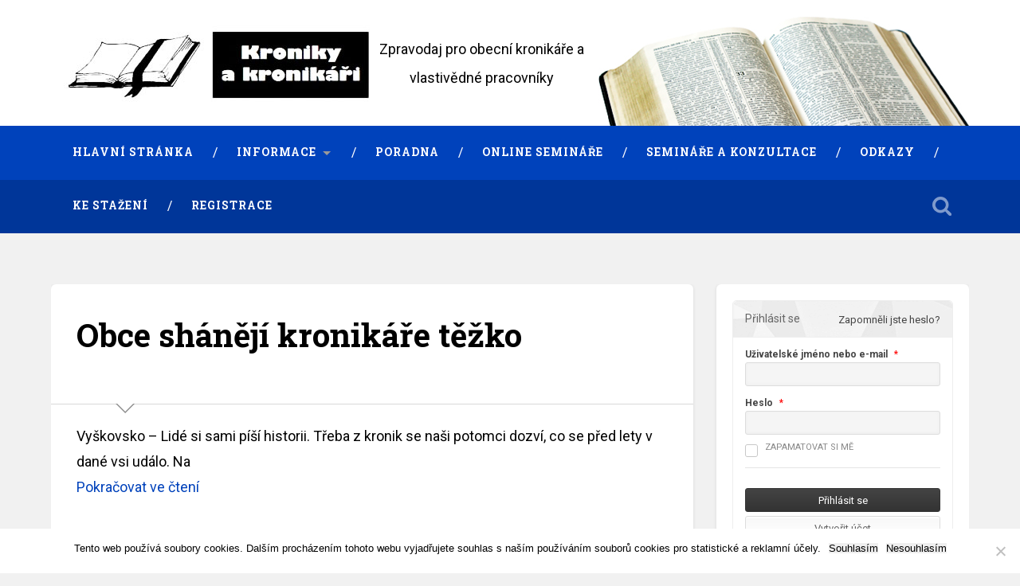

--- FILE ---
content_type: text/html; charset=UTF-8
request_url: https://kronikari.info/obce-shaneji-kronikare-tezko/
body_size: 17814
content:
<!DOCTYPE html>

<html lang="cs">

	<head>

		<meta charset="UTF-8">
		<meta name="viewport" content="width=device-width, initial-scale=1.0, maximum-scale=1.0, user-scalable=no" >

                <meta name="author" content="www.kronikari.info">
	
	<meta property="og:url"           content="http://kronikari.info/obce-shaneji-kronikare-tezko/" />
	<meta property="og:type"          content="website" />
	<meta property="og:title"         content="Obce shánějí kronikáře těžko" />

	<meta property="og:site_name" content="Kronikari.info" />															
				
				 
		<title>Obce shánějí kronikáře těžko &#8211; Kroniky a kronikáři</title>
<meta name='robots' content='max-image-preview:large' />
<link rel='dns-prefetch' href='//fonts.googleapis.com' />
<link rel="alternate" type="application/rss+xml" title="Kroniky a kronikáři &raquo; RSS zdroj" href="https://kronikari.info/feed/" />
<link rel="alternate" type="application/rss+xml" title="Kroniky a kronikáři &raquo; RSS komentářů" href="https://kronikari.info/comments/feed/" />
<link rel="alternate" title="oEmbed (JSON)" type="application/json+oembed" href="https://kronikari.info/wp-json/oembed/1.0/embed?url=https%3A%2F%2Fkronikari.info%2Fobce-shaneji-kronikare-tezko%2F" />
<link rel="alternate" title="oEmbed (XML)" type="text/xml+oembed" href="https://kronikari.info/wp-json/oembed/1.0/embed?url=https%3A%2F%2Fkronikari.info%2Fobce-shaneji-kronikare-tezko%2F&#038;format=xml" />
<style id='wp-img-auto-sizes-contain-inline-css' type='text/css'>
img:is([sizes=auto i],[sizes^="auto," i]){contain-intrinsic-size:3000px 1500px}
/*# sourceURL=wp-img-auto-sizes-contain-inline-css */
</style>
<style id='wp-emoji-styles-inline-css' type='text/css'>

	img.wp-smiley, img.emoji {
		display: inline !important;
		border: none !important;
		box-shadow: none !important;
		height: 1em !important;
		width: 1em !important;
		margin: 0 0.07em !important;
		vertical-align: -0.1em !important;
		background: none !important;
		padding: 0 !important;
	}
/*# sourceURL=wp-emoji-styles-inline-css */
</style>
<style id='wp-block-library-inline-css' type='text/css'>
:root{--wp-block-synced-color:#7a00df;--wp-block-synced-color--rgb:122,0,223;--wp-bound-block-color:var(--wp-block-synced-color);--wp-editor-canvas-background:#ddd;--wp-admin-theme-color:#007cba;--wp-admin-theme-color--rgb:0,124,186;--wp-admin-theme-color-darker-10:#006ba1;--wp-admin-theme-color-darker-10--rgb:0,107,160.5;--wp-admin-theme-color-darker-20:#005a87;--wp-admin-theme-color-darker-20--rgb:0,90,135;--wp-admin-border-width-focus:2px}@media (min-resolution:192dpi){:root{--wp-admin-border-width-focus:1.5px}}.wp-element-button{cursor:pointer}:root .has-very-light-gray-background-color{background-color:#eee}:root .has-very-dark-gray-background-color{background-color:#313131}:root .has-very-light-gray-color{color:#eee}:root .has-very-dark-gray-color{color:#313131}:root .has-vivid-green-cyan-to-vivid-cyan-blue-gradient-background{background:linear-gradient(135deg,#00d084,#0693e3)}:root .has-purple-crush-gradient-background{background:linear-gradient(135deg,#34e2e4,#4721fb 50%,#ab1dfe)}:root .has-hazy-dawn-gradient-background{background:linear-gradient(135deg,#faaca8,#dad0ec)}:root .has-subdued-olive-gradient-background{background:linear-gradient(135deg,#fafae1,#67a671)}:root .has-atomic-cream-gradient-background{background:linear-gradient(135deg,#fdd79a,#004a59)}:root .has-nightshade-gradient-background{background:linear-gradient(135deg,#330968,#31cdcf)}:root .has-midnight-gradient-background{background:linear-gradient(135deg,#020381,#2874fc)}:root{--wp--preset--font-size--normal:16px;--wp--preset--font-size--huge:42px}.has-regular-font-size{font-size:1em}.has-larger-font-size{font-size:2.625em}.has-normal-font-size{font-size:var(--wp--preset--font-size--normal)}.has-huge-font-size{font-size:var(--wp--preset--font-size--huge)}.has-text-align-center{text-align:center}.has-text-align-left{text-align:left}.has-text-align-right{text-align:right}.has-fit-text{white-space:nowrap!important}#end-resizable-editor-section{display:none}.aligncenter{clear:both}.items-justified-left{justify-content:flex-start}.items-justified-center{justify-content:center}.items-justified-right{justify-content:flex-end}.items-justified-space-between{justify-content:space-between}.screen-reader-text{border:0;clip-path:inset(50%);height:1px;margin:-1px;overflow:hidden;padding:0;position:absolute;width:1px;word-wrap:normal!important}.screen-reader-text:focus{background-color:#ddd;clip-path:none;color:#444;display:block;font-size:1em;height:auto;left:5px;line-height:normal;padding:15px 23px 14px;text-decoration:none;top:5px;width:auto;z-index:100000}html :where(.has-border-color){border-style:solid}html :where([style*=border-top-color]){border-top-style:solid}html :where([style*=border-right-color]){border-right-style:solid}html :where([style*=border-bottom-color]){border-bottom-style:solid}html :where([style*=border-left-color]){border-left-style:solid}html :where([style*=border-width]){border-style:solid}html :where([style*=border-top-width]){border-top-style:solid}html :where([style*=border-right-width]){border-right-style:solid}html :where([style*=border-bottom-width]){border-bottom-style:solid}html :where([style*=border-left-width]){border-left-style:solid}html :where(img[class*=wp-image-]){height:auto;max-width:100%}:where(figure){margin:0 0 1em}html :where(.is-position-sticky){--wp-admin--admin-bar--position-offset:var(--wp-admin--admin-bar--height,0px)}@media screen and (max-width:600px){html :where(.is-position-sticky){--wp-admin--admin-bar--position-offset:0px}}

/*# sourceURL=wp-block-library-inline-css */
</style><style id='global-styles-inline-css' type='text/css'>
:root{--wp--preset--aspect-ratio--square: 1;--wp--preset--aspect-ratio--4-3: 4/3;--wp--preset--aspect-ratio--3-4: 3/4;--wp--preset--aspect-ratio--3-2: 3/2;--wp--preset--aspect-ratio--2-3: 2/3;--wp--preset--aspect-ratio--16-9: 16/9;--wp--preset--aspect-ratio--9-16: 9/16;--wp--preset--color--black: #000000;--wp--preset--color--cyan-bluish-gray: #abb8c3;--wp--preset--color--white: #ffffff;--wp--preset--color--pale-pink: #f78da7;--wp--preset--color--vivid-red: #cf2e2e;--wp--preset--color--luminous-vivid-orange: #ff6900;--wp--preset--color--luminous-vivid-amber: #fcb900;--wp--preset--color--light-green-cyan: #7bdcb5;--wp--preset--color--vivid-green-cyan: #00d084;--wp--preset--color--pale-cyan-blue: #8ed1fc;--wp--preset--color--vivid-cyan-blue: #0693e3;--wp--preset--color--vivid-purple: #9b51e0;--wp--preset--gradient--vivid-cyan-blue-to-vivid-purple: linear-gradient(135deg,rgb(6,147,227) 0%,rgb(155,81,224) 100%);--wp--preset--gradient--light-green-cyan-to-vivid-green-cyan: linear-gradient(135deg,rgb(122,220,180) 0%,rgb(0,208,130) 100%);--wp--preset--gradient--luminous-vivid-amber-to-luminous-vivid-orange: linear-gradient(135deg,rgb(252,185,0) 0%,rgb(255,105,0) 100%);--wp--preset--gradient--luminous-vivid-orange-to-vivid-red: linear-gradient(135deg,rgb(255,105,0) 0%,rgb(207,46,46) 100%);--wp--preset--gradient--very-light-gray-to-cyan-bluish-gray: linear-gradient(135deg,rgb(238,238,238) 0%,rgb(169,184,195) 100%);--wp--preset--gradient--cool-to-warm-spectrum: linear-gradient(135deg,rgb(74,234,220) 0%,rgb(151,120,209) 20%,rgb(207,42,186) 40%,rgb(238,44,130) 60%,rgb(251,105,98) 80%,rgb(254,248,76) 100%);--wp--preset--gradient--blush-light-purple: linear-gradient(135deg,rgb(255,206,236) 0%,rgb(152,150,240) 100%);--wp--preset--gradient--blush-bordeaux: linear-gradient(135deg,rgb(254,205,165) 0%,rgb(254,45,45) 50%,rgb(107,0,62) 100%);--wp--preset--gradient--luminous-dusk: linear-gradient(135deg,rgb(255,203,112) 0%,rgb(199,81,192) 50%,rgb(65,88,208) 100%);--wp--preset--gradient--pale-ocean: linear-gradient(135deg,rgb(255,245,203) 0%,rgb(182,227,212) 50%,rgb(51,167,181) 100%);--wp--preset--gradient--electric-grass: linear-gradient(135deg,rgb(202,248,128) 0%,rgb(113,206,126) 100%);--wp--preset--gradient--midnight: linear-gradient(135deg,rgb(2,3,129) 0%,rgb(40,116,252) 100%);--wp--preset--font-size--small: 13px;--wp--preset--font-size--medium: 20px;--wp--preset--font-size--large: 36px;--wp--preset--font-size--x-large: 42px;--wp--preset--spacing--20: 0.44rem;--wp--preset--spacing--30: 0.67rem;--wp--preset--spacing--40: 1rem;--wp--preset--spacing--50: 1.5rem;--wp--preset--spacing--60: 2.25rem;--wp--preset--spacing--70: 3.38rem;--wp--preset--spacing--80: 5.06rem;--wp--preset--shadow--natural: 6px 6px 9px rgba(0, 0, 0, 0.2);--wp--preset--shadow--deep: 12px 12px 50px rgba(0, 0, 0, 0.4);--wp--preset--shadow--sharp: 6px 6px 0px rgba(0, 0, 0, 0.2);--wp--preset--shadow--outlined: 6px 6px 0px -3px rgb(255, 255, 255), 6px 6px rgb(0, 0, 0);--wp--preset--shadow--crisp: 6px 6px 0px rgb(0, 0, 0);}:where(.is-layout-flex){gap: 0.5em;}:where(.is-layout-grid){gap: 0.5em;}body .is-layout-flex{display: flex;}.is-layout-flex{flex-wrap: wrap;align-items: center;}.is-layout-flex > :is(*, div){margin: 0;}body .is-layout-grid{display: grid;}.is-layout-grid > :is(*, div){margin: 0;}:where(.wp-block-columns.is-layout-flex){gap: 2em;}:where(.wp-block-columns.is-layout-grid){gap: 2em;}:where(.wp-block-post-template.is-layout-flex){gap: 1.25em;}:where(.wp-block-post-template.is-layout-grid){gap: 1.25em;}.has-black-color{color: var(--wp--preset--color--black) !important;}.has-cyan-bluish-gray-color{color: var(--wp--preset--color--cyan-bluish-gray) !important;}.has-white-color{color: var(--wp--preset--color--white) !important;}.has-pale-pink-color{color: var(--wp--preset--color--pale-pink) !important;}.has-vivid-red-color{color: var(--wp--preset--color--vivid-red) !important;}.has-luminous-vivid-orange-color{color: var(--wp--preset--color--luminous-vivid-orange) !important;}.has-luminous-vivid-amber-color{color: var(--wp--preset--color--luminous-vivid-amber) !important;}.has-light-green-cyan-color{color: var(--wp--preset--color--light-green-cyan) !important;}.has-vivid-green-cyan-color{color: var(--wp--preset--color--vivid-green-cyan) !important;}.has-pale-cyan-blue-color{color: var(--wp--preset--color--pale-cyan-blue) !important;}.has-vivid-cyan-blue-color{color: var(--wp--preset--color--vivid-cyan-blue) !important;}.has-vivid-purple-color{color: var(--wp--preset--color--vivid-purple) !important;}.has-black-background-color{background-color: var(--wp--preset--color--black) !important;}.has-cyan-bluish-gray-background-color{background-color: var(--wp--preset--color--cyan-bluish-gray) !important;}.has-white-background-color{background-color: var(--wp--preset--color--white) !important;}.has-pale-pink-background-color{background-color: var(--wp--preset--color--pale-pink) !important;}.has-vivid-red-background-color{background-color: var(--wp--preset--color--vivid-red) !important;}.has-luminous-vivid-orange-background-color{background-color: var(--wp--preset--color--luminous-vivid-orange) !important;}.has-luminous-vivid-amber-background-color{background-color: var(--wp--preset--color--luminous-vivid-amber) !important;}.has-light-green-cyan-background-color{background-color: var(--wp--preset--color--light-green-cyan) !important;}.has-vivid-green-cyan-background-color{background-color: var(--wp--preset--color--vivid-green-cyan) !important;}.has-pale-cyan-blue-background-color{background-color: var(--wp--preset--color--pale-cyan-blue) !important;}.has-vivid-cyan-blue-background-color{background-color: var(--wp--preset--color--vivid-cyan-blue) !important;}.has-vivid-purple-background-color{background-color: var(--wp--preset--color--vivid-purple) !important;}.has-black-border-color{border-color: var(--wp--preset--color--black) !important;}.has-cyan-bluish-gray-border-color{border-color: var(--wp--preset--color--cyan-bluish-gray) !important;}.has-white-border-color{border-color: var(--wp--preset--color--white) !important;}.has-pale-pink-border-color{border-color: var(--wp--preset--color--pale-pink) !important;}.has-vivid-red-border-color{border-color: var(--wp--preset--color--vivid-red) !important;}.has-luminous-vivid-orange-border-color{border-color: var(--wp--preset--color--luminous-vivid-orange) !important;}.has-luminous-vivid-amber-border-color{border-color: var(--wp--preset--color--luminous-vivid-amber) !important;}.has-light-green-cyan-border-color{border-color: var(--wp--preset--color--light-green-cyan) !important;}.has-vivid-green-cyan-border-color{border-color: var(--wp--preset--color--vivid-green-cyan) !important;}.has-pale-cyan-blue-border-color{border-color: var(--wp--preset--color--pale-cyan-blue) !important;}.has-vivid-cyan-blue-border-color{border-color: var(--wp--preset--color--vivid-cyan-blue) !important;}.has-vivid-purple-border-color{border-color: var(--wp--preset--color--vivid-purple) !important;}.has-vivid-cyan-blue-to-vivid-purple-gradient-background{background: var(--wp--preset--gradient--vivid-cyan-blue-to-vivid-purple) !important;}.has-light-green-cyan-to-vivid-green-cyan-gradient-background{background: var(--wp--preset--gradient--light-green-cyan-to-vivid-green-cyan) !important;}.has-luminous-vivid-amber-to-luminous-vivid-orange-gradient-background{background: var(--wp--preset--gradient--luminous-vivid-amber-to-luminous-vivid-orange) !important;}.has-luminous-vivid-orange-to-vivid-red-gradient-background{background: var(--wp--preset--gradient--luminous-vivid-orange-to-vivid-red) !important;}.has-very-light-gray-to-cyan-bluish-gray-gradient-background{background: var(--wp--preset--gradient--very-light-gray-to-cyan-bluish-gray) !important;}.has-cool-to-warm-spectrum-gradient-background{background: var(--wp--preset--gradient--cool-to-warm-spectrum) !important;}.has-blush-light-purple-gradient-background{background: var(--wp--preset--gradient--blush-light-purple) !important;}.has-blush-bordeaux-gradient-background{background: var(--wp--preset--gradient--blush-bordeaux) !important;}.has-luminous-dusk-gradient-background{background: var(--wp--preset--gradient--luminous-dusk) !important;}.has-pale-ocean-gradient-background{background: var(--wp--preset--gradient--pale-ocean) !important;}.has-electric-grass-gradient-background{background: var(--wp--preset--gradient--electric-grass) !important;}.has-midnight-gradient-background{background: var(--wp--preset--gradient--midnight) !important;}.has-small-font-size{font-size: var(--wp--preset--font-size--small) !important;}.has-medium-font-size{font-size: var(--wp--preset--font-size--medium) !important;}.has-large-font-size{font-size: var(--wp--preset--font-size--large) !important;}.has-x-large-font-size{font-size: var(--wp--preset--font-size--x-large) !important;}
/*# sourceURL=global-styles-inline-css */
</style>

<style id='classic-theme-styles-inline-css' type='text/css'>
/*! This file is auto-generated */
.wp-block-button__link{color:#fff;background-color:#32373c;border-radius:9999px;box-shadow:none;text-decoration:none;padding:calc(.667em + 2px) calc(1.333em + 2px);font-size:1.125em}.wp-block-file__button{background:#32373c;color:#fff;text-decoration:none}
/*# sourceURL=/wp-includes/css/classic-themes.min.css */
</style>
<link rel='stylesheet' id='cookie-notice-front-css' href='https://kronikari.info/wp-content/plugins/cookie-notice/css/front.min.css' type='text/css' media='all' />
<link rel='stylesheet' id='dwqa-style-css' href='https://kronikari.info/wp-content/plugins/dw-question-answer/templates/assets/css/style.css' type='text/css' media='all' />
<link rel='stylesheet' id='dwqa-rtl-css' href='https://kronikari.info/wp-content/plugins/dw-question-answer/templates/assets/css/rtl.css' type='text/css' media='all' />
<link rel='stylesheet' id='userpro_google_font-css' href='https://fonts.googleapis.com/css?family=Roboto%3A400%2C400italic%2C700%2C700italic%2C300italic%2C300' type='text/css' media='all' />
<link rel='stylesheet' id='userpro_skin_min-css' href='https://kronikari.info/wp-content/plugins/userpro/skins/elegant/style.css' type='text/css' media='all' />
<link rel='stylesheet' id='up_fontawesome-css' href='https://kronikari.info/wp-content/plugins/userpro/css/up-fontawesome.css' type='text/css' media='all' />
<link rel='stylesheet' id='up_timeline_css-css' href='https://kronikari.info/wp-content/plugins/userpro/addons/timeline/assets/css/timeline.css' type='text/css' media='all' />
<link rel='stylesheet' id='wp-show-posts-css' href='https://kronikari.info/wp-content/plugins/wp-show-posts/css/wp-show-posts-min.css' type='text/css' media='all' />
<link rel='stylesheet' id='wpmu-wpmu-html-3-min-css-css' href='https://kronikari.info/wp-content/plugins/membership/lib/wpmu-lib/css/wpmu-html.3.min.css' type='text/css' media='all' />
<link rel='stylesheet' id='ms-styles-css' href='https://kronikari.info/wp-content/plugins/membership/app/assets/css/ms-public.min.css' type='text/css' media='all' />
<link rel='stylesheet' id='baskerville_googleFonts-css' href='//fonts.googleapis.com/css?family=Roboto+Slab%3A400%2C700%7CRoboto%3A400%2C400italic%2C700%2C700italic%2C300%7CPacifico%3A400' type='text/css' media='all' />
<link rel='stylesheet' id='baskerville_customStyle-css' href='https://kronikari.info/wp-content/themes/baskerville1/css/custom.css' type='text/css' media='all' />
<link rel='stylesheet' id='baskerville_style-css' href='https://kronikari.info/wp-content/themes/baskerville1/style.css' type='text/css' media='all' />
<script type="text/javascript" src="https://kronikari.info/wp-includes/js/jquery/jquery.min.js" id="jquery-core-js"></script>
<script type="text/javascript" src="https://kronikari.info/wp-includes/js/jquery/jquery-migrate.min.js" id="jquery-migrate-js"></script>
<script type="text/javascript" src="https://kronikari.info/wp-content/plugins/membership/app/assets/js/jquery.m2.validate.min.js" id="jquery-validate-js"></script>
<script type="text/javascript" src="https://kronikari.info/wp-content/plugins/membership/app/assets/js/ms-public.min.js" id="ms-public-js"></script>
<script type="text/javascript" src="https://kronikari.info/wp-content/themes/baskerville1/js/imagesloaded.pkgd.js" id="baskerville_imagesloaded-js"></script>
<script type="text/javascript" src="https://kronikari.info/wp-content/themes/baskerville1/js/flexslider.min.js" id="baskerville_flexslider-js"></script>
<script type="text/javascript" src="https://kronikari.info/wp-content/themes/baskerville1/js/global.js" id="baskerville_global-js"></script>
<script type="text/javascript" id="userpro_sc-js-extra">
/* <![CDATA[ */
var up_social_ajax  = {"ajaxurl":"https://kronikari.info/wp-admin/admin-ajax.php","security":"aadb1baaab","data":{"is_user_logged_in":false}};
//# sourceURL=userpro_sc-js-extra
/* ]]> */
</script>
<script type="text/javascript" src="https://kronikari.info/wp-content/plugins/userpro/addons/social/scripts/userpro-social.js" id="userpro_sc-js"></script>
<script type="text/javascript" src="https://kronikari.info/wp-content/plugins/userpro/scripts/userpro.encrypt.js" id="userpro_encrypt_js-js"></script>
<link rel="https://api.w.org/" href="https://kronikari.info/wp-json/" /><link rel="alternate" title="JSON" type="application/json" href="https://kronikari.info/wp-json/wp/v2/posts/315" /><link rel="EditURI" type="application/rsd+xml" title="RSD" href="https://kronikari.info/xmlrpc.php?rsd" />
<meta name="generator" content="WordPress 6.9" />
<link rel="canonical" href="https://kronikari.info/obce-shaneji-kronikare-tezko/" />
<link rel='shortlink' href='https://kronikari.info/?p=315' />
<!-- start Simple Custom CSS and JS -->
<style type="text/css">
/* Add your CSS code here.

For example:
.example {
    color: red;
}

For brushing up on your CSS knowledge, check out http://www.w3schools.com/css/css_syntax.asp

End of comment */ 

form.mailpoet-manage-subscription .mailpoet_text_label, 
form.mailpoet-manage-subscription .mailpoet_select_label, 
form.mailpoet-manage-subscription .mailpoet_segment_label{
    display: block;
    font-weight:bold;
}
form.mailpoet-manage-subscription .mailpoet_select, 
form.mailpoet-manage-subscription .mailpoet_text{
	width: 50%;
	padding: 12px;
}
form.mailpoet-manage-subscription .mailpoet_paragraph{
	margin-bottom:20px
}
form.mailpoet-manage-subscription .mailpoet_submit{
    padding: 20px 20px;
    width: 50%;
    font-weight: bold;
    font-size: 11pt;
}

</style>
<!-- end Simple Custom CSS and JS -->
    <script type="text/javascript">
        var userpro_ajax_url = 'https://kronikari.info/wp-admin/admin-ajax.php';
        var dateformat = 'dd-mm-yy';
    </script>
    		<style type="text/css">
		#wpadminbar .ms-test-memberships{
			color:#f0f0f0;
			background-color: #0073aa;
			font-size: 10px !important;
		}
		</style>
				<style type="text/css" id="wp-custom-css">
			.upadmin-field-zone {
    display: block !important;
}
		</style>
		
		<script>(function(d, s, id) {
  var js, fjs = d.getElementsByTagName(s)[0];
  if (d.getElementById(id)) return;
  js = d.createElement(s); js.id = id;
  js.src = "//connect.facebook.net/cs_CZ/sdk.js#xfbml=1&version=v2.5";
  fjs.parentNode.insertBefore(js, fjs);
}(document, 'script', 'facebook-jssdk'));</script>
	
	<link rel='stylesheet' id='userpro_lightview-css' href='https://kronikari.info/wp-content/plugins/userpro/css/lightview/lightview.css' type='text/css' media='all' />
<link rel='stylesheet' id='userpro_min-css' href='https://kronikari.info/wp-content/plugins/userpro/css/userpro.min.css' type='text/css' media='all' />
<link rel='stylesheet' id='userpro_jquery_ui_style-css' href='https://kronikari.info/wp-content/plugins/userpro/css/userpro-jquery-ui.css' type='text/css' media='all' />
<link rel='stylesheet' id='userpro-fa-icons-local-css' href='https://kronikari.info/wp-content/plugins/userpro/assets/css/fontawesome/css/all.min.css' type='text/css' media='all' />
<link rel='stylesheet' id='userpro_latest_css-css' href='https://kronikari.info/wp-content/plugins/userpro/assets/css/main.css' type='text/css' media='all' />
</head>
	
	<body class="wp-singular post-template-default single single-post postid-315 single-format-standard wp-theme-baskerville1 cookies-not-set ms-guest ms-0 no-featured-image">

		<div id="fb-root"></div>

	
		<div class="header section small-padding bg-dark bg-image" style="background-image: url(https://kronikari.info/wp-content/uploads/2015/12/logo.jpg);">
			


			<div class="cover"></div>
			
			<div class="header-search-block bg-graphite hidden">
			
				<form method="get" class="searchform" action="https://kronikari.info/">
	<input type="search" value="" placeholder="Hledat..." name="s" class="s" /> 
	<input type="submit" class="searchsubmit" value="Search">
</form>			
			</div> <!-- /header-search-block -->
					
			<div class="header-inner section-inner">
			
								
					<div class="blog-logo">
					
				        <a class="logo" href='https://kronikari.info/' title='Kroniky a kronikáři &mdash; Zpravodaj pro obecní kronikáře a vlastivědné pracovníky' rel='home'>
				        	<img src='http://kronikari.info/wp-content/uploads/2016/02/logo.jpg' alt='Kroniky a kronikáři'>
				        </a>
			        
					</div>


						<div class="header-page-description-mobile">Zpravodaj pro obecní kronikáře a vlastivědné pracovníky</div>

			
											
			</div> <!-- /header-inner -->
						
		</div> <!-- /header -->
		
		<div class="navigation section no-padding bg-dark">
		
			<div class="navigation-inner section-inner">
			
				<div class="nav-toggle fleft hidden">
					
					<div class="bar"></div>
					<div class="bar"></div>
					<div class="bar"></div>
					
					<div class="clear"></div>
					
				</div>
						
				<ul class="main-menu">
				
					<li id="menu-item-3618" class="menu-item menu-item-type-custom menu-item-object-custom menu-item-home menu-item-3618"><a href="http://kronikari.info">Hlavní stránka</a></li>
<li id="menu-item-6810" class="menu-item menu-item-type-post_type menu-item-object-page menu-item-has-children has-children menu-item-6810"><a href="https://kronikari.info/informace/">Informace</a>
<ul class="sub-menu">
	<li id="menu-item-8625" class="menu-item menu-item-type-post_type menu-item-object-page menu-item-8625"><a href="https://kronikari.info/informace/gdpr/">Osobní údaje a zpravodaj Kroniky a kronikáři</a></li>
</ul>
</li>
<li id="menu-item-3600" class="menu-item menu-item-type-post_type menu-item-object-page menu-item-3600"><a href="https://kronikari.info/dotazy/">Poradna</a></li>
<li id="menu-item-15699" class="menu-item menu-item-type-post_type menu-item-object-page menu-item-15699"><a href="https://kronikari.info/online-seminare-2/">Online semináře</a></li>
<li id="menu-item-6273" class="menu-item menu-item-type-post_type menu-item-object-page menu-item-6273"><a href="https://kronikari.info/seminare-a-konzultace/">Semináře a konzultace</a></li>
<li id="menu-item-3624" class="menu-item menu-item-type-post_type menu-item-object-page menu-item-3624"><a href="https://kronikari.info/odkazy-na-zajimave-stranky/">Odkazy</a></li>
<li id="menu-item-3676" class="menu-item menu-item-type-post_type menu-item-object-page menu-item-3676"><a href="https://kronikari.info/ke-stazeni/">Ke stažení</a></li>
<li id="menu-item-5123" class="menu-item menu-item-type-post_type menu-item-object-page menu-item-5123"><a href="https://kronikari.info/informace/informace-k-registraci/">Registrace</a></li>
											
				 </ul> <!-- /main-menu -->
				 
				 <a class="search-toggle fright" href="#"></a>
				 
				 <div class="clear"></div>
				 
			</div> <!-- /navigation-inner -->
			
		</div> <!-- /navigation -->
		
		<div class="mobile-navigation section bg-graphite no-padding hidden">
					
			<ul class="mobile-menu">
			
				<li class="menu-item menu-item-type-custom menu-item-object-custom menu-item-home menu-item-3618"><a href="http://kronikari.info">Hlavní stránka</a></li>
<li class="menu-item menu-item-type-post_type menu-item-object-page menu-item-has-children has-children menu-item-6810"><a href="https://kronikari.info/informace/">Informace</a>
<ul class="sub-menu">
	<li class="menu-item menu-item-type-post_type menu-item-object-page menu-item-8625"><a href="https://kronikari.info/informace/gdpr/">Osobní údaje a zpravodaj Kroniky a kronikáři</a></li>
</ul>
</li>
<li class="menu-item menu-item-type-post_type menu-item-object-page menu-item-3600"><a href="https://kronikari.info/dotazy/">Poradna</a></li>
<li class="menu-item menu-item-type-post_type menu-item-object-page menu-item-15699"><a href="https://kronikari.info/online-seminare-2/">Online semináře</a></li>
<li class="menu-item menu-item-type-post_type menu-item-object-page menu-item-6273"><a href="https://kronikari.info/seminare-a-konzultace/">Semináře a konzultace</a></li>
<li class="menu-item menu-item-type-post_type menu-item-object-page menu-item-3624"><a href="https://kronikari.info/odkazy-na-zajimave-stranky/">Odkazy</a></li>
<li class="menu-item menu-item-type-post_type menu-item-object-page menu-item-3676"><a href="https://kronikari.info/ke-stazeni/">Ke stažení</a></li>
<li class="menu-item menu-item-type-post_type menu-item-object-page menu-item-5123"><a href="https://kronikari.info/informace/informace-k-registraci/">Registrace</a></li>
										
			 </ul> <!-- /main-menu -->
		
		</div> <!-- /mobile-navigation -->
<div class="wrapper section medium-padding">
										
	<div class="section-inner">
	
		<div class="content fleft">
												        
									
				<div id="post-315" class="post-315 post type-post status-publish format-standard hentry category-regiony tag-cerna-kronika tag-vedeni-kroniky">
				
									
					<div class="post-header">
						
					    <h1 class="post-title"><a href="https://kronikari.info/obce-shaneji-kronikare-tezko/" rel="bookmark" title="Obce shánějí kronikáře těžko">Obce shánějí kronikáře těžko</a></h1>
					    <div class="fb-like" data-href="http://kronikari.info/obce-shaneji-kronikare-tezko/" data-layout="button_count" data-action="like" data-show-faces="false" data-share="false"></div>
					    <div class="fb-share-button" data-href="http://kronikari.info/obce-shaneji-kronikare-tezko/ " data-layout="button_count"></div>
					</div> <!-- /post-header -->
					
																			                                    	    
					<div class="post-content">
						
						
										<p>Vyškovsko – Lidé si sami píší historii. Třeba z kronik se naši potomci dozví, co se před lety v dané vsi událo. Na</br><a class="read-more" href="https://kronikari.info/obce-shaneji-kronikare-tezko/">Pokračovat ve čtení</a></p>
										<h3>Obsah je dostupný jenom pro zaregistrované čtenáře. Zaregistrovat se můžete <a href="https://kronikari.info/registrace">zde</a>.</h3>

										
						<div class="fb-like" data-href="http://kronikari.info/obce-shaneji-kronikare-tezko/" data-layout="button_count" data-action="like" data-show-faces="false" data-share="false"></div>
					    <div class="fb-share-button" data-href="http://kronikari.info/obce-shaneji-kronikare-tezko/ " data-layout="button_count"></div>
						
						<div class="clear"></div>

						
									        
					</div> <!-- /post-content -->

					
					            					
					<div class="post-meta-container">
						
						<div class="post-author">
						
							<div class="post-author-content">
							
								<h4>Zasláno do redakce</h4>
								
								<p></p>
								
																
								<div class="author-links">
									
									<a class="author-link-posts" title="Archiv autora" href="https://kronikari.info/author/zaslano-do-redakce/">Archiv autora</a>
									
																		
								</div> <!-- /author-links -->
							
							</div> <!-- /post-author-content -->
						
						</div> <!-- /post-author -->
						
						<div class="post-meta">
						
							<p class="post-date">17.11.2010</p>
							
														
							<p class="post-categories"><a href="https://kronikari.info/category/regiony/" rel="category tag">Regiony</a></p>
							
														
								<p class="post-tags"><a href="https://kronikari.info/tag/cerna-kronika/" rel="tag">Černá kronika</a>, <a href="https://kronikari.info/tag/vedeni-kroniky/" rel="tag">Vedení kroniky</a></p>
							
														
							<div class="clear"></div>
							
							<div class="post-nav">
							
																
									<a class="post-nav-prev" title="Předchozí příspěvek: Bez zájmů jako by člověk ani nežil" href="https://kronikari.info/bez-zajmu-jako-by-clovek-ani-nezil/">Předchozí příspěvek</a>
							
																
																	
									<a class="post-nav-next" title="Následující příspěvek: Kronikář doufá, že najde nástupce" href="https://kronikari.info/kronikar-doufa-ze-najde-nastupce/">Následující příspěvek</a>
							
																
																	
								<div class="clear"></div>
							
							</div>
						
						</div> <!-- /post-meta -->
						
						<div class="clear"></div>
							
					</div> <!-- /post-meta-container -->
																		
					
		
		
		<p class="nocomments">Komentáře jsou zakázáné.</p>
		
		
													                        
			   	    
		
			</div> <!-- /post -->
		
		</div> <!-- /content -->
		
		
	<div class="sidebar fright" role="complementary">
	
		<div class="widget widget_text"><div class="widget-content">			<div class="textwidget">
<a href="#" class="userpro-close-popup">Close</a>
<div class="userpro userpro-237 userpro-float"  data-modal_profile_saved='Your profile has been saved!' data-template='login' data-max_width='480px' data-uploads_dir='https://kronikari.info/wp-content/uploads/userpro/' data-default_avatar_male='https://kronikari.info/wp-content/plugins/userpro/img/default_avatar_male.jpg' data-default_avatar_female='https://kronikari.info/wp-content/plugins/userpro/img/default_avatar_female.jpg' data-layout='float' data-margin_top='0' data-margin_bottom='30px' data-align='center' data-skin='elegant' data-required_text='Toto pole je požadovan&eacute;' data-datepicker_format='Bad format' data-password_too_short='Va&scaron;e heslo je př&iacute;li&scaron; kr&aacute;tk&eacute;' data-passwords_do_not_match='Passwords do not match' data-password_not_strong='Password is not strong enough' data-keep_one_section_open='0' data-allow_sections='1' data-permalink='https://kronikari.info/obce-shaneji-kronikare-tezko/' data-field_icons='1' data-profile_thumb_size='80' data-register_heading='Vytvořit &uacute;čet' data-register_side='Už jste členem?' data-register_side_action='login' data-register_button_action='login' data-register_button_primary='Vytvořit &uacute;čet' data-register_button_secondary='Přihl&aacute;sit se' data-register_group='default' data-register_redirect='0' data-type='new form' data-force_redirect_uri='0' data-login_heading='Přihl&aacute;sit se' data-login_side='Zapomněli jste heslo?' data-login_side_action='reset' data-login_resend='Resend verification email?' data-login_resend_action='resend' data-login_button_action='register' data-login_button_primary='Přihl&aacute;sit se' data-login_button_secondary='Vytvořit &uacute;čet' data-login_group='default' data-login_redirect='0' data-rememberme='true' data-delete_heading='Delete Profile' data-delete_side='Undo, back to profile' data-delete_side_action='view' data-delete_button_action='view' data-delete_button_primary='Confirm Deletion' data-delete_button_secondary='Back to Profile' data-delete_group='default' data-reset_heading='Obnoven&iacute; hesla' data-reset_side='Zpět na přihl&aacute;&scaron;en&iacute;' data-reset_side_action='login' data-reset_button_action='change' data-reset_button_primary='Pož&aacute;dat o tajn&yacute; kl&iacute;č' data-reset_button_secondary='Změnit heslo' data-reset_group='default' data-resend_heading='Resend email' data-resend_side='Zpět na přihl&aacute;&scaron;en&iacute;' data-resend_side_action='login' data-resend_button_action='resend' data-resend_button_primary='Resend verification email' data-change_heading='Změnit heslo' data-change_side='Pož&aacute;dat o nov&yacute; tajn&yacute; kl&iacute;č' data-change_side_action='reset' data-change_button_action='reset' data-change_button_primary='Změnit heslo' data-change_button_secondary='Neobrželi jste tajn&yacute; kl&iacute;č?' data-change_group='default' data-list_heading='Latest Members' data-list_per_page='5' data-list_sortby='registered' data-list_order='desc' data-list_users='0' data-list_group='default' data-list_thumb='50' data-list_showthumb='1' data-list_showsocial='1' data-list_showbio='0' data-list_verified='0' data-list_relation='or' data-list_popup_view='0' data-online_heading='Who is online now' data-online_thumb='30' data-online_showthumb='1' data-online_showsocial='0' data-online_showbio='0' data-online_mini='1' data-online_mode='vertical' data-edit_button_primary='Uložit změny' data-edit_group='default' data-view_group='default' data-social_target='_blank' data-social_group='default' data-card_width='250px' data-card_img_width='250' data-card_showbio='1' data-card_showsocial='1' data-usercanedit='1' data-link_target='_blank' data-error_heading='An error has occured' data-memberlist_table='0' data-memberlist_table_columns='user_id,picture,name,country,gender,role,email_user,message_user' data-show_on_mobile='picture,name,country,email_user,message_user' data-memberlist_v2='1' data-memberlist_v2_pic_size='86' data-memberlist_v2_fields='age,gender,country' data-memberlist_v2_bio='1' data-memberlist_v2_showbadges='1' data-memberlist_v2_showname='1' data-memberlist_v2_showsocial='1' data-memberlist_pic_size='120' data-memberlist_pic_topspace='15' data-memberlist_pic_sidespace='30' data-memberlist_pic_rounded='1' data-memberlist_width='100%' data-memberlist_paginate='1' data-memberlist_paginate_top='1' data-memberlist_paginate_bottom='1' data-memberlist_show_name='1' data-memberlist_popup_view='0' data-memberlist_withavatar='0' data-memberlist_verified='0' data-memberlist_filters='0' data-memberlist_default_search='1' data-memberlist_show_follow='0' data-per_page='12' data-sortby='registered' data-order='desc' data-relation='and' data-search='1' data-exclude='0' data-show_social='1' data-registration_closed_side='Existing member? login' data-registration_closed_side_action='login' data-facebook_redirect='profile' data-logout_redirect='0' data-post_paginate='1' data-postsbyuser_num='12' data-postsbyuser_types='post' data-postsbyuser_mode='grid' data-postsbyuser_thumb='50' data-postsbyuser_showthumb='1' data-postsbyuser_taxonomy='category' data-postsbyuser_category='0' data-following_per_page='4' data-following_paginate='1' data-followers_per_page='4' data-followers_paginate='1' data-publish_heading='Add a New Post' data-publish_button_primary='Publish' data-publish_button_draft='Save as Draft' data-emd_filters='1' data-emd_thumb='200' data-emd_social='1' data-emd_bio='1' data-emd_fields='first_name,last_name,gender,country' data-emd_layout='masonry' data-emd_per_page='20' data-emd_col_width='22%' data-emd_col_margin='2%' data-emd_accountstatus='Search by account status' data-emd_photopreference='Photo Preference' data-emd_country='Search by country,dropdown' data-emd_gender='Gender,radio' data-emd_paginate='1' data-emd_paginate_top='1' data-collage_per_page='20' data-following_heading='Following' data-followers_heading='Followers' data-activity_heading='Recent Activity' data-activity_all='0' data-activity_per_page='10' data-activity_side='refresh' data-activity_user='0'>


	
	<div class="userpro-head">
		<div class="userpro-left">Přihlásit se</div>
		
				<div class="userpro-right"><a href="#" data-template="reset">Zapomněli jste heslo?</a>
	</div>

				<div class="userpro-clear"></div>
	</div>
	
	<div class="userpro-body">
	
				<form action="" method="post" data-action="login">
            <input type="hidden" name="user_pro_nonce" value="6684ef9eb5">
						
			<input type="hidden" name="force_redirect_uri-237" id="force_redirect_uri-237" value="0" />
			<input type="hidden" name="redirect_uri-237" id="redirect_uri-237" value="" />
			
					
							
				<div class='userpro-field  userpro-field-username_or_email ' data-key='username_or_email'><div class='userpro-label iconed'><label for='username_or_email-237'>Uživatelské jméno nebo e-mail</label><div class='required'>*</div><span class="userpro-field-icon"><i class="userpro-icon-user"></i></span></div><div class='userpro-input'><input type='text' name='username_or_email-237' id='username_or_email-237' value="" placeholder=''  data-ajaxcheck='' data-help='' data-label='Uživatelské jméno nebo e-mail' data-placeholder='' data-_builtin='1' data-hidden='0' data-hideable='0' data-html='0' data-locked='0' data-private='0' data-required='1' data-type='text' data-woo='0' data-condition_fields='' data-condition_rule='' data-condition_value='' data-add_condition='' /><div class='userpro-clear'></div></div></div><div class='userpro-clear'></div>				
							
				<div class='userpro-field  userpro-field-user_pass ' data-key='user_pass'><div class='userpro-label iconed'><label for='user_pass-237'>Heslo</label><div class='required'>*</div></div><div class='userpro-input'><input type='password' name='user_pass-237' id='user_pass-237' value='' placeholder='' autocomplete='off'  data-ajaxcheck='' data-help='Vaše heslo musí být delší jak 8 znaků' data-label='Heslo' data-placeholder='' data-_builtin='1' data-hidden='0' data-hideable='0' data-html='0' data-locked='0' data-private='0' data-required='1' data-type='password' data-woo='0' data-condition_fields='' data-condition_rule='' data-condition_value='' data-add_condition='' /><div class='userpro-clear'></div></div></div><div class='userpro-clear'></div>				
						
									
						
			<div class="userpro-column">
				<div class="userpro-field userpro-field-compact">
					<div class="userpro-input">
					
						<div class='userpro-checkbox-wrap'>
							<label class='userpro-checkbox hide-field'>
								<span></span>
								<input type='checkbox' name='rememberme-237' id='rememberme-237' value="true" />Zapamatovat si mě							</label>
						</div>
						
					</div>
				</div>
			</div><div class="userpro-clear"></div>
			
						
						<div class="userpro-field userpro-submit userpro-column">
				
				<div class="userpro-social-connect"></div><div class="userpro-clear"></div>				
								<input type="submit" value="Přihlásit se" class="userpro-button" />
				
                				<input type="button" value="Vytvořit účet" class="userpro-button secondary" data-template="register" />
				
				<img decoding="async" src="https://kronikari.info/wp-content/plugins/userpro/skins/elegant/img/loading.gif" alt="" class="userpro-loading" />
				<div class="userpro-clear"></div>
				
			</div>
					
		</form>
	
	</div>

</div>


<style type="text/css">

div.userpro-awsm-pic {
	margin-left: -48px;
	top: -48px;
}

div.userpro-awsm-pic img {
	width: 86px;
	height: 86px;
}

div.userpro,
div.emd-main,
div.emd-filters,
div.userpro-search-results,
div.userpro-label label,
div.userpro input,
div.userpro textarea,
div.userpro select,
div.userpro-field textarea.userpro_editor,
div.userpro-msg-overlay-content,
div.userpro-msg-overlay-content input,
div.userpro-msg-overlay-content textarea,
div.userpro-notifier
{
	font-family: Roboto;
}


div.userpro-237 {
	max-width: 480px;
				margin-left: auto;margin-right: auto;
				margin-bottom: 30px;
	}



div.userpro-237.userpro-nostyle {
	max-width: 250px;
}

div.userpro-237.userpro-users {
	max-width: 100% !important;
}

div.userpro-237 div.userpro-user {
	margin-top: 15px;
	margin-left: 30px;
	margin-right: 30px;
}

div.userpro-237 div.userpro-user a.userpro-user-img {
	width: 120px;
	height: 120px;
}
div.userpro-237 div.userpro-user a.userpro-user-img span {
	top: -120px;
	line-height: 120px;
}

div.userpro-237 div.userpro-user div.userpro-user-link {
	width: 120px;
}

div.userpro-237 div.userpro-user a.userpro-user-img,
div.userpro-237 div.userpro-user a.userpro-user-img span {
	border-radius: 999px !important;
}

div.userpro-237 div.userpro-list-item-i {
	width: 50px;
	height: 50px;
}


div.userpro-237 div.userpro-online-item-i {
	width: 30px;
	height: 30px;
}

div.userpro-237 div.userpro-online-item {
	border-bottom: 0px !important;
	padding: 10px 0 0 0;
}

div.userpro-237 div.userpro-online-item img.userpro-profile-badge,
div.userpro-237 div.userpro-online-item img.userpro-profile-badge-right {
	max-width: 14px !important;
	max-height: 14px !important;
}

div.userpro-237 div.userpro-profile-img {
	width: 80px;
}

div.emd-user {
    width: 22%;
    margin-left: 2% !important;
}
div.emd-user-img img{
    width: 200px!important;
}




</style>


</div>
		</div><div class="clear"></div></div><div class="widget widget_text"><div class="widget-content"><h3 class="widget-title">Naše nabídka</h3>			<div class="textwidget"><p><a href="https://kronikari.info/online-seminare-2/"><b>Online semináře</b></a></p>
<p><a href="https://kronikari.info/kronikarsky-balicek-nabidka-nejen-pro-zacinajici-kronikare/">Kronikářský balíček</a></p>
<p><a href="https://kronikari.info/kronikarsky-antikvariat/">Kronikářský antikvariát</a></p>
</div>
		</div><div class="clear"></div></div><div class="widget_text widget widget_custom_html"><div class="widget_text widget-content"><h3 class="widget-title">Aktuality</h3><div class="textwidget custom-html-widget"><style>.wp-show-posts-columns#wpsp-14798 {margin-left: -2em; }.wp-show-posts-columns#wpsp-14798 .wp-show-posts-inner {margin: 0 0 2em 2em; }</style><section id="wpsp-14798" class=" wp-show-posts-columns wp-show-posts" style=""><article class=" wp-show-posts-single post-15768 aktuality type-aktuality status-publish hentry wpsp-col-6" itemtype="http://schema.org/CreativeWork" itemscope><div class="wp-show-posts-inner" style="">						<header class="wp-show-posts-entry-header">
							<h2 class="wp-show-posts-entry-title" itemprop="headline"><a href="https://kronikari.info/aktuality/regionalni-muzeum-v-jilovem-u-prahy-digitalizuje-trampske-kroniky/" rel="bookmark">Regionální muzeum v Jílovém u Prahy digitalizuje trampské kroniky</a></h2><div class="wp-show-posts-entry-meta wp-show-posts-entry-meta-below-title post-meta-inline"><span class="wp-show-posts-posted-on wp-show-posts-meta">
					<a href="https://kronikari.info/aktuality/regionalni-muzeum-v-jilovem-u-prahy-digitalizuje-trampske-kroniky/" title="21:18" rel="bookmark"><time class="wp-show-posts-entry-date published" datetime="2025-12-28T21:18:44+01:00" itemprop="datePublished">28.12.2025</time></a>
				</span></div>						</header><!-- .entry-header -->
											<div class="wp-show-posts-entry-summary" itemprop="text">
							<p>Ve Středočeském sborníku historickém (č. 2/2024) byl publikován článek týkající se projektu digitalizace trampských kronik v Regionálním muzeu v Jílovém u Prahy. Autoři textu Šárka Juřinová a Michael Antony informují,&#8230;</p>
						</div><!-- .entry-summary -->
					</div><!-- wp-show-posts-inner --></article><article class=" wp-show-posts-single post-15682 aktuality type-aktuality status-publish hentry wpsp-col-6" itemtype="http://schema.org/CreativeWork" itemscope><div class="wp-show-posts-inner" style="">						<header class="wp-show-posts-entry-header">
							<h2 class="wp-show-posts-entry-title" itemprop="headline"><a href="https://kronikari.info/aktuality/zlinsky-special-2025/" rel="bookmark">Zlínský speciál</a></h2><div class="wp-show-posts-entry-meta wp-show-posts-entry-meta-below-title post-meta-inline"><span class="wp-show-posts-posted-on wp-show-posts-meta">
					<a href="https://kronikari.info/aktuality/zlinsky-special-2025/" title="23:06" rel="bookmark"><time class="wp-show-posts-entry-date published" datetime="2025-11-16T23:06:49+01:00" itemprop="datePublished">16.11.2025</time></a>
				</span></div>						</header><!-- .entry-header -->
											<div class="wp-show-posts-entry-summary" itemprop="text">
							<p>Pro obce Zlínského kraje vznikl speciál zpravodaje Kroniky a kronikáři. Uvítáme, budete-li zpravodaj šířit v rámci kraje &#8211; na Valašsku, Uherskohradišťsku i na Hané mezi svými kolegy. Speciál vychází pouze&#8230;</p>
						</div><!-- .entry-summary -->
					</div><!-- wp-show-posts-inner --></article><article class=" wp-show-posts-single post-15609 aktuality type-aktuality status-publish hentry wpsp-col-6" itemtype="http://schema.org/CreativeWork" itemscope><div class="wp-show-posts-inner" style="">						<header class="wp-show-posts-entry-header">
							<h2 class="wp-show-posts-entry-title" itemprop="headline"><a href="https://kronikari.info/aktuality/v-listopadu-se-sejdou-kronikari-z-ricanska/" rel="bookmark">V listopadu se sejdou kronikáři z Říčanska</a></h2><div class="wp-show-posts-entry-meta wp-show-posts-entry-meta-below-title post-meta-inline"><span class="wp-show-posts-posted-on wp-show-posts-meta">
					<a href="https://kronikari.info/aktuality/v-listopadu-se-sejdou-kronikari-z-ricanska/" title="13:55" rel="bookmark"><time class="wp-show-posts-entry-date published" datetime="2025-10-15T13:55:24+01:00" itemprop="datePublished">15.10.2025</time></a>
				</span></div>						</header><!-- .entry-header -->
											<div class="wp-show-posts-entry-summary" itemprop="text">
							<p>Muzeum Říčany a Státní okresní archiv Praha-venkov zvou na setkání kronikářů z Říčanska na téma Druhá světová válka v obecních kronikách. Setkání se bude konat v Muzeu Říčany, Rýdlova 271/14,&#8230;</p>
						</div><!-- .entry-summary -->
					</div><!-- wp-show-posts-inner --></article><article class=" wp-show-posts-single post-15607 aktuality type-aktuality status-publish hentry wpsp-col-6" itemtype="http://schema.org/CreativeWork" itemscope><div class="wp-show-posts-inner" style="">						<header class="wp-show-posts-entry-header">
							<h2 class="wp-show-posts-entry-title" itemprop="headline"><a href="https://kronikari.info/aktuality/kosmas-taky-nepsal-suchoparne-kronika-by-i-dnes-mela-mixovat-pribehy-a-fakta/" rel="bookmark">Kosmas taky nepsal suchopárně. Kronika by i dnes měla mixovat příběhy a fakta</a></h2><div class="wp-show-posts-entry-meta wp-show-posts-entry-meta-below-title post-meta-inline"><span class="wp-show-posts-posted-on wp-show-posts-meta">
					<a href="https://kronikari.info/aktuality/kosmas-taky-nepsal-suchoparne-kronika-by-i-dnes-mela-mixovat-pribehy-a-fakta/" title="20:34" rel="bookmark"><time class="wp-show-posts-entry-date published" datetime="2025-10-14T20:34:44+01:00" itemprop="datePublished">14.10.2025</time></a>
				</span></div>						</header><!-- .entry-header -->
											<div class="wp-show-posts-entry-summary" itemprop="text">
							<p>Diskuze dvou kronikářů s moderátorem Českého rozhlasu Vltava Sašou Michalidisem v rámci pořadu Akcent připomenula současnou roli kronikářů. &nbsp;</p>
						</div><!-- .entry-summary -->
					</div><!-- wp-show-posts-inner --></article><article class=" wp-show-posts-single post-15560 aktuality type-aktuality status-publish hentry wpsp-col-6" itemtype="http://schema.org/CreativeWork" itemscope><div class="wp-show-posts-inner" style="">						<header class="wp-show-posts-entry-header">
							<h2 class="wp-show-posts-entry-title" itemprop="headline"><a href="https://kronikari.info/aktuality/novinky-cz-v-klementinu-budou-vystaveny-vzacne-stredoveke-rukopisy-kosmovy-kroniky/" rel="bookmark">Novinky.cz: V Klementinu budou vystaveny vzácné středověké rukopisy Kosmovy kroniky</a></h2><div class="wp-show-posts-entry-meta wp-show-posts-entry-meta-below-title post-meta-inline"><span class="wp-show-posts-posted-on wp-show-posts-meta">
					<a href="https://kronikari.info/aktuality/novinky-cz-v-klementinu-budou-vystaveny-vzacne-stredoveke-rukopisy-kosmovy-kroniky/" title="21:53" rel="bookmark"><time class="wp-show-posts-entry-date published" datetime="2025-09-26T21:53:30+01:00" itemprop="datePublished">26.09.2025</time></a>
				</span></div>						</header><!-- .entry-header -->
											<div class="wp-show-posts-entry-content" itemprop="text">
							<p>Děkan pražské kapituly Kosmas, autor nejstarší české kroniky, ukáže v Praze svoji tvář na jediné známé podobizně. Jeho dílo se představí pouhý měsíc na výstavě, která se koná od 25. září do 23. října v Klementinu k výročí 900 let od jeho úmrtí.</p>
						</div><!-- .entry-content -->
					</div><!-- wp-show-posts-inner --></article><div class="wpsp-clear"></div></section><!-- .wp-show-posts --></div></div><div class="clear"></div></div><div class="widget widget_text"><div class="widget-content"><h3 class="widget-title">Facebook</h3>			<div class="textwidget"><div>
<section class="fb-box" aria-labelledby="facebookMessages">
<div class="fb-like-box fb_iframe_widget" data-href="https://www.facebook.com/kronikari" data-width="290" data-height="540" data-colorscheme="light" data-show-faces="true" data-header="false" data-stream="true" data-show-border="false"></div>
</section>
</div>
		</div><div class="clear"></div></div><div class="widget widget_tag_cloud"><div class="widget-content"><h3 class="widget-title">Štítky</h3><div class="tagcloud"><a href="https://kronikari.info/tag/archiv/" class="tag-cloud-link tag-link-20 tag-link-position-1" style="font-size: 19.064516129032pt;" aria-label="Archiv (88 položek)">Archiv</a>
<a href="https://kronikari.info/tag/digitalizace-kronik/" class="tag-cloud-link tag-link-31 tag-link-position-2" style="font-size: 14.774193548387pt;" aria-label="Digitalizace kronik (23 položek)">Digitalizace kronik</a>
<a href="https://kronikari.info/tag/fotografie/" class="tag-cloud-link tag-link-46 tag-link-position-3" style="font-size: 10.784946236559pt;" aria-label="fotografie (6 položek)">fotografie</a>
<a href="https://kronikari.info/tag/galerie/" class="tag-cloud-link tag-link-22 tag-link-position-4" style="font-size: 8pt;" aria-label="Galerie (2 položky)">Galerie</a>
<a href="https://kronikari.info/tag/hasicske-kroniky/" class="tag-cloud-link tag-link-28 tag-link-position-5" style="font-size: 11.913978494624pt;" aria-label="Hasičské kroniky (9 položek)">Hasičské kroniky</a>
<a href="https://kronikari.info/tag/kniha/" class="tag-cloud-link tag-link-18 tag-link-position-6" style="font-size: 19.365591397849pt;" aria-label="Kniha (96 položek)">Kniha</a>
<a href="https://kronikari.info/tag/knihovna/" class="tag-cloud-link tag-link-19 tag-link-position-7" style="font-size: 12.215053763441pt;" aria-label="Knihovna (10 položek)">Knihovna</a>
<a href="https://kronikari.info/tag/kroniky-mistnich-casti/" class="tag-cloud-link tag-link-34 tag-link-position-8" style="font-size: 11.913978494624pt;" aria-label="Kroniky místních části (9 položek)">Kroniky místních části</a>
<a href="https://kronikari.info/tag/kroniky-na-internetu/" class="tag-cloud-link tag-link-30 tag-link-position-9" style="font-size: 15.52688172043pt;" aria-label="Kroniky na internetu (29 položek)">Kroniky na internetu</a>
<a href="https://kronikari.info/tag/kronikar/" class="tag-cloud-link tag-link-43 tag-link-position-10" style="font-size: 18.537634408602pt;" aria-label="Kronikář (74 položek)">Kronikář</a>
<a href="https://kronikari.info/tag/kronikar-roku/" class="tag-cloud-link tag-link-39 tag-link-position-11" style="font-size: 12.215053763441pt;" aria-label="Kronikář roku (10 položek)">Kronikář roku</a>
<a href="https://kronikari.info/tag/kronikarska-prukazka/" class="tag-cloud-link tag-link-26 tag-link-position-12" style="font-size: 8.9032258064516pt;" aria-label="Kronikářská průkazka (3 položky)">Kronikářská průkazka</a>
<a href="https://kronikari.info/tag/kronikarska-soutez/" class="tag-cloud-link tag-link-24 tag-link-position-13" style="font-size: 17.258064516129pt;" aria-label="Kronikářská soutěž (50 položek)">Kronikářská soutěž</a>
<a href="https://kronikari.info/tag/legislativa/" class="tag-cloud-link tag-link-27 tag-link-position-14" style="font-size: 17.634408602151pt;" aria-label="Legislativa (56 položek)">Legislativa</a>
<a href="https://kronikari.info/tag/muzeum/" class="tag-cloud-link tag-link-21 tag-link-position-15" style="font-size: 16.279569892473pt;" aria-label="Muzeum (37 položek)">Muzeum</a>
<a href="https://kronikari.info/tag/osobni-udaje/" class="tag-cloud-link tag-link-25 tag-link-position-16" style="font-size: 14.322580645161pt;" aria-label="Osobní údaje (20 položek)">Osobní údaje</a>
<a href="https://kronikari.info/tag/praha/" class="tag-cloud-link tag-link-33 tag-link-position-17" style="font-size: 18.688172043011pt;" aria-label="Praha (79 položek)">Praha</a>
<a href="https://kronikari.info/tag/setkani-kronikaru/" class="tag-cloud-link tag-link-40 tag-link-position-18" style="font-size: 20.870967741935pt;" aria-label="Setkání kronikářů (153 položek)">Setkání kronikářů</a>
<a href="https://kronikari.info/tag/slovacko/" class="tag-cloud-link tag-link-35 tag-link-position-19" style="font-size: 14.774193548387pt;" aria-label="Slovácko (23 položek)">Slovácko</a>
<a href="https://kronikari.info/tag/spolkove-kroniky/" class="tag-cloud-link tag-link-56 tag-link-position-20" style="font-size: 8pt;" aria-label="Spolkové kroniky (2 položky)">Spolkové kroniky</a>
<a href="https://kronikari.info/tag/vedeni-kroniky/" class="tag-cloud-link tag-link-37 tag-link-position-21" style="font-size: 22pt;" aria-label="Vedení kroniky (217 položek)">Vedení kroniky</a>
<a href="https://kronikari.info/tag/vystava/" class="tag-cloud-link tag-link-32 tag-link-position-22" style="font-size: 17.333333333333pt;" aria-label="Výstava (51 položek)">Výstava</a>
<a href="https://kronikari.info/tag/cerna-kronika/" class="tag-cloud-link tag-link-36 tag-link-position-23" style="font-size: 14.774193548387pt;" aria-label="Černá kronika (23 položek)">Černá kronika</a>
<a href="https://kronikari.info/tag/skoleni-pro-kronikare/" class="tag-cloud-link tag-link-23 tag-link-position-24" style="font-size: 19.516129032258pt;" aria-label="Školení pro kronikáře (101 položek)">Školení pro kronikáře</a></div>
</div><div class="clear"></div></div><div class="widget dwqa-widget dwqa-latest-questions"><div class="widget-content"><h3 class="widget-title">Poslední dotazy</h3><div class="dwqa-popular-questions"><ul><li><a href="https://kronikari.info/question/how-to-create-a-profitable-business-today-with-start-towing-business-llc/" class="question-title">How to create a profitable business today with Start Towing Business LLC?</a> dotaz od sonnick84</li><li><a href="https://kronikari.info/question/kronikari-v-okoli-velke-bitese/" class="question-title">Kronikáři v okolí Velké Bíteše</a> dotaz od semarcela80</li><li><a href="https://kronikari.info/question/nova-kronikarka-a-nova-kronika/" class="question-title">Nová kronikářka a nová kronika</a> dotaz od Andrea Rozlílková Názerová</li><li><a href="https://kronikari.info/question/provazani-priloh-se-zapisem-v-kronice-2/" class="question-title">Provázání příloh se zápisem v kronice</a> dotaz od Martinabruzkova37</li><li><a href="https://kronikari.info/question/fotografie-v-elektronicke-kronice/" class="question-title">Fotografie v elektronické kronice</a> dotaz od TerezMuller68</li></ul></div></div><div class="clear"></div></div><div class="widget dwqa-widget dwqa-popular-question"><div class="widget-content"><h3 class="widget-title">Oblíbené dotazy</h3><div class="dwqa-popular-questions"><ul><li><a href="https://kronikari.info/question/odmena-za-vedeni-kroniky/" class="question-title">Odměna za vedení kroniky</a> dotaz od Tomáš Hromádka</li><li><a href="https://kronikari.info/question/kde-hledat-historicke-kroniky/" class="question-title">Kde hledat historické kroniky?</a> dotaz od Tomáš Hromádka</li><li><a href="https://kronikari.info/question/dotaz/" class="question-title">Odměňování kronikářů</a> dotaz od Anonymní</li><li><a href="https://kronikari.info/question/kronika-v-elektronicke-podobe/" class="question-title">Kronika v elektronické podobě</a> dotaz od Anonymní</li><li><a href="https://kronikari.info/question/nahlizeni-do-kroniky-pritomnost-kronikare/" class="question-title">Nahlížení do kroniky &#8211; přítomnost kronikáře</a> dotaz od Anonymní</li></ul></div></div><div class="clear"></div></div><div class="widget widget_categories"><div class="widget-content"><h3 class="widget-title">Rubriky</h3>
			<ul>
					<li class="cat-item cat-item-12"><a href="https://kronikari.info/category/osobnosti/">Osobnosti</a> (121)
</li>
	<li class="cat-item cat-item-29"><a href="https://kronikari.info/category/pisete-nam/">Píšete nám&#8230;</a> (186)
</li>
	<li class="cat-item cat-item-10"><a href="https://kronikari.info/category/prakticke-rady/">Praktické rady</a> (204)
</li>
	<li class="cat-item cat-item-11"><a href="https://kronikari.info/category/regiony/">Regiony</a> (674)
</li>
	<li class="cat-item cat-item-13"><a href="https://kronikari.info/category/z-redakce/">Z redakce</a> (156)
</li>
			</ul>

			</div><div class="clear"></div></div>		
	</div><!-- /sidebar -->

		
		<div class="clear"></div>
		
	</div> <!-- /section-inner -->

</div> <!-- /wrapper -->
		
<div class="footer section medium-padding bg-graphite">
	
	<div class="section-inner row">
	
				
			<div class="column column-1 one-third">
			
				<div class="widgets">
			
					<div id="search" class="widget widget_search">
					
						<div class="widget-content">
						
							<h3 class="widget-title">Vyhledávací formulář</h3>
			                <form method="get" class="searchform" action="https://kronikari.info/">
	<input type="search" value="" placeholder="Hledat..." name="s" class="s" /> 
	<input type="submit" class="searchsubmit" value="Search">
</form>			                
						</div>
						
	                </div>
									
				</div>
				
			</div>
			
		 <!-- /footer-a -->
			
				
			<div class="column column-2 one-third">
			
				<div class="widgets">
				
					<div class="widget widget_recent_entries">
					
						<div class="widget-content">
						
							<h3 class="widget-title">Poslední příspěvky</h3>
							
							<ul>
				                <li><a href="https://kronikari.info/anketa-prilohy-ke-kronice/" title="Anketa: Přílohy ke kronice" >Anketa: Přílohy ke kronice</a> </li> <li><a href="https://kronikari.info/zakon-o-kronikach-obci-132-2006-sb/" title="Zákon o kronikách obcí 132/2006 Sb." >Zákon o kronikách obcí 132/2006 Sb.</a> </li> <li><a href="https://kronikari.info/pf-2026/" title="PF 2026" >PF 2026</a> </li> <li><a href="https://kronikari.info/vedle-zpravodaje-vysly-v-roce-2025-dve-dalsi-publikace/" title="Vedle zpravodaje vyšly v roce 2025 dvě další publikace" >Vedle zpravodaje vyšly v roce 2025 dvě další publikace</a> </li> <li><a href="https://kronikari.info/prazsky-sporilov-oslavil-100-vyroci-sveho-vzniku/" title="Pražský Spořilov oslavil 100. výročí svého vzniku" >Pražský Spořilov oslavil 100. výročí svého vzniku</a> </li> 							</ul>
			                
						</div>
						
	                </div>
									
				</div> <!-- /widgets -->
				
			</div>
			
		 <!-- /footer-b -->
							
				
			<div class="column column-3 one-third">
			
				<div id="meta" class="widget widget_text">
					<div class="widget-content">
					
						<h3 class="widget-title">Textový widget</h3>
						<p>Právě tyto widgety se zobrazí, protože jste dosud nepřidali žádné jiné. Můžete tak učinit v nastavení WordPressu přes Vzhled > Widgety.</p>
		                
					</div>
                </div>
								
			</div>
			
		 <!-- /footer-c -->
		
		<div class="clear"></div>
	
	</div> <!-- /footer-inner -->

</div> <!-- /footer -->

<div class="credits section bg-dark small-padding">

	<div class="credits-inner section-inner">

		<p class="credits-left fleft">
		
			&copy; Kroniky a kronikáři 1999-2025</br>
			<span style="font-size: 0.9em; font-family: roboto;
    text-transform: initial;     line-height: 1.7em;
    font-weight: 400;"></br>Kroniky a kronikáři - zpravodaj pro obecní kronikáře a vlastivědné pracovníky. </br>Články vyjadřují názory autorů a jsou majetkem redakce a vlastníků autorských práv.</br> Bez souhlasu redakce nesmí být žádná část zpravodaje publikována a to jak v tištěné, tak elektronické podobě.</br> Kontaktní e-mail: <a href="mailto:redakce@kronikari.info">redakce@kronikari.info</a>. </span>
		
		</p>
		
		
		
		<div class="clear"></div>
	
	</div> <!-- /credits-inner -->
	
</div> <!-- /credits -->

<script type="speculationrules">
{"prefetch":[{"source":"document","where":{"and":[{"href_matches":"/*"},{"not":{"href_matches":["/wp-*.php","/wp-admin/*","/wp-content/uploads/*","/wp-content/*","/wp-content/plugins/*","/wp-content/themes/baskerville1/*","/*\\?(.+)"]}},{"not":{"selector_matches":"a[rel~=\"nofollow\"]"}},{"not":{"selector_matches":".no-prefetch, .no-prefetch a"}}]},"eagerness":"conservative"}]}
</script>
<script>window.ms_data = {"ms_init":["frontend_register","shortcode"],"cancel_msg":"Are you sure you want to cancel?"};</script><script>try { 		jQuery.extend( jQuery.validator.messages, {
			required: "This field is required.",
			remote: "Please fix this field.",
			email: "Please enter a valid email address.",
			url: "Please enter a valid URL.",
			date: "Please enter a valid date.",
			dateISO: "Please enter a valid date ( ISO ).",
			number: "Please enter a valid number.",
			digits: "Please enter only digits.",
			creditcard: "Please enter a valid credit card number.",
			equalTo: "Please enter the same value again.",
			maxlength: jQuery.validator.format( "Please enter no more than {0} characters." ),
			minlength: jQuery.validator.format( "Please enter at least {0} characters." ),
			rangelength: jQuery.validator.format( "Please enter a value between {0} and {1} characters long." ),
			range: jQuery.validator.format( "Please enter a value between {0} and {1}." ),
			max: jQuery.validator.format( "Please enter a value less than or equal to {0}." ),
			min: jQuery.validator.format( "Please enter a value greater than or equal to {0}." )
		});
		 } catch( err ){ window.console.log(err.message); }</script><script type="text/javascript" src="https://kronikari.info/wp-includes/js/comment-reply.min.js" id="comment-reply-js" async="async" data-wp-strategy="async" fetchpriority="low"></script>
<script type="text/javascript" id="cookie-notice-front-js-before">
/* <![CDATA[ */
var cnArgs = {"ajaxUrl":"https:\/\/kronikari.info\/wp-admin\/admin-ajax.php","nonce":"4e74b78039","hideEffect":"none","position":"bottom","onScroll":false,"onScrollOffset":100,"onClick":false,"cookieName":"cookie_notice_accepted","cookieTime":2592000,"cookieTimeRejected":2592000,"globalCookie":false,"redirection":false,"cache":true,"revokeCookies":false,"revokeCookiesOpt":"automatic"};

//# sourceURL=cookie-notice-front-js-before
/* ]]> */
</script>
<script type="text/javascript" src="https://kronikari.info/wp-content/plugins/cookie-notice/js/front.min.js" id="cookie-notice-front-js"></script>
<script type="text/javascript" src="https://kronikari.info/wp-includes/js/jquery/ui/core.min.js" id="jquery-ui-core-js"></script>
<script type="text/javascript" src="https://kronikari.info/wp-includes/js/jquery/ui/datepicker.min.js" id="jquery-ui-datepicker-js"></script>
<script type="text/javascript" id="jquery-ui-datepicker-js-after">
/* <![CDATA[ */
jQuery(function(jQuery){jQuery.datepicker.setDefaults({"closeText":"Zav\u0159\u00edt","currentText":"Dnes","monthNames":["Leden","\u00danor","B\u0159ezen","Duben","Kv\u011bten","\u010cerven","\u010cervenec","Srpen","Z\u00e1\u0159\u00ed","\u0158\u00edjen","Listopad","Prosinec"],"monthNamesShort":["Led","\u00dano","B\u0159e","Dub","Kv\u011b","\u010cvn","\u010cvc","Srp","Z\u00e1\u0159","\u0158\u00edj","Lis","Pro"],"nextText":"Dal\u0161\u00ed","prevText":"P\u0159edchoz\u00ed","dayNames":["Ned\u011ble","Pond\u011bl\u00ed","\u00dater\u00fd","St\u0159eda","\u010ctvrtek","P\u00e1tek","Sobota"],"dayNamesShort":["Ne","Po","\u00dat","St","\u010ct","P\u00e1","So"],"dayNamesMin":["Ne","Po","\u00dat","St","\u010ct","P\u00e1","So"],"dateFormat":"d.mm.yy","firstDay":1,"isRTL":false});});
//# sourceURL=jquery-ui-datepicker-js-after
/* ]]> */
</script>
<script type="text/javascript" id="up-custom-script-js-extra">
/* <![CDATA[ */
var up_values = {"up_url":"https://kronikari.info/wp-content/plugins/userpro/"};
var USER_PRO_DATA = {"ajaxurl":"https://kronikari.info/wp-admin/admin-ajax.php","nonce":"6684ef9eb5"};
//# sourceURL=up-custom-script-js-extra
/* ]]> */
</script>
<script type="text/javascript" src="https://kronikari.info/wp-content/plugins/userpro/scripts/up-custom-script.js" id="up-custom-script-js"></script>
<script type="text/javascript" src="https://kronikari.info/wp-content/plugins/userpro/addons/timeline/assets/js/timeline.js" id="up_timeline_js-js"></script>
<script type="text/javascript" src="https://kronikari.info/wp-includes/js/imagesloaded.min.js" id="imagesloaded-js"></script>
<script type="text/javascript" src="https://kronikari.info/wp-includes/js/masonry.min.js" id="masonry-js"></script>
<script type="text/javascript" src="https://kronikari.info/wp-content/plugins/userpro/scripts/swfobject.js" id="userpro_swf-js"></script>
<script type="text/javascript" src="https://kronikari.info/wp-content/plugins/userpro/scripts/spinners/spinners.min.js" id="userpro_spinners-js"></script>
<script type="text/javascript" src="https://kronikari.info/wp-content/plugins/userpro/scripts/lightview/lightview.js" id="userpro_lightview-js"></script>
<script type="text/javascript" id="userpro_min-js-extra">
/* <![CDATA[ */
var USER_PRO_DATA = {"ajaxurl":"https://kronikari.info/wp-admin/admin-ajax.php","nonce":"6684ef9eb5"};
var userpro_frontend_publisher_data = {"userpro_limit_categories":"","correction_text":"Please correct fields"};
var USER_PRO_DATA = {"ajaxurl":"https://kronikari.info/wp-admin/admin-ajax.php","nonce":"6684ef9eb5"};
var userpro_frontend_publisher_data = {"userpro_limit_categories":"","correction_text":"Please correct fields"};
var USER_PRO_DATA = {"ajaxurl":"https://kronikari.info/wp-admin/admin-ajax.php","nonce":"6684ef9eb5"};
var userpro_frontend_publisher_data = {"userpro_limit_categories":"","correction_text":"Please correct fields"};
//# sourceURL=userpro_min-js-extra
/* ]]> */
</script>
<script type="text/javascript" src="https://kronikari.info/wp-content/plugins/userpro/scripts/scripts.min.js" id="userpro_min-js"></script>
<script type="text/javascript" src="https://kronikari.info/wp-content/plugins/userpro/scripts/performance.js" id="performance-js"></script>
<script type="text/javascript" src="https://kronikari.info/wp-content/plugins/wp-show-posts/js/jquery.matchHeight.js" id="wpsp-matchHeight-js"></script>
<script id="wp-emoji-settings" type="application/json">
{"baseUrl":"https://s.w.org/images/core/emoji/17.0.2/72x72/","ext":".png","svgUrl":"https://s.w.org/images/core/emoji/17.0.2/svg/","svgExt":".svg","source":{"concatemoji":"https://kronikari.info/wp-includes/js/wp-emoji-release.min.js"}}
</script>
<script type="module">
/* <![CDATA[ */
/*! This file is auto-generated */
const a=JSON.parse(document.getElementById("wp-emoji-settings").textContent),o=(window._wpemojiSettings=a,"wpEmojiSettingsSupports"),s=["flag","emoji"];function i(e){try{var t={supportTests:e,timestamp:(new Date).valueOf()};sessionStorage.setItem(o,JSON.stringify(t))}catch(e){}}function c(e,t,n){e.clearRect(0,0,e.canvas.width,e.canvas.height),e.fillText(t,0,0);t=new Uint32Array(e.getImageData(0,0,e.canvas.width,e.canvas.height).data);e.clearRect(0,0,e.canvas.width,e.canvas.height),e.fillText(n,0,0);const a=new Uint32Array(e.getImageData(0,0,e.canvas.width,e.canvas.height).data);return t.every((e,t)=>e===a[t])}function p(e,t){e.clearRect(0,0,e.canvas.width,e.canvas.height),e.fillText(t,0,0);var n=e.getImageData(16,16,1,1);for(let e=0;e<n.data.length;e++)if(0!==n.data[e])return!1;return!0}function u(e,t,n,a){switch(t){case"flag":return n(e,"\ud83c\udff3\ufe0f\u200d\u26a7\ufe0f","\ud83c\udff3\ufe0f\u200b\u26a7\ufe0f")?!1:!n(e,"\ud83c\udde8\ud83c\uddf6","\ud83c\udde8\u200b\ud83c\uddf6")&&!n(e,"\ud83c\udff4\udb40\udc67\udb40\udc62\udb40\udc65\udb40\udc6e\udb40\udc67\udb40\udc7f","\ud83c\udff4\u200b\udb40\udc67\u200b\udb40\udc62\u200b\udb40\udc65\u200b\udb40\udc6e\u200b\udb40\udc67\u200b\udb40\udc7f");case"emoji":return!a(e,"\ud83e\u1fac8")}return!1}function f(e,t,n,a){let r;const o=(r="undefined"!=typeof WorkerGlobalScope&&self instanceof WorkerGlobalScope?new OffscreenCanvas(300,150):document.createElement("canvas")).getContext("2d",{willReadFrequently:!0}),s=(o.textBaseline="top",o.font="600 32px Arial",{});return e.forEach(e=>{s[e]=t(o,e,n,a)}),s}function r(e){var t=document.createElement("script");t.src=e,t.defer=!0,document.head.appendChild(t)}a.supports={everything:!0,everythingExceptFlag:!0},new Promise(t=>{let n=function(){try{var e=JSON.parse(sessionStorage.getItem(o));if("object"==typeof e&&"number"==typeof e.timestamp&&(new Date).valueOf()<e.timestamp+604800&&"object"==typeof e.supportTests)return e.supportTests}catch(e){}return null}();if(!n){if("undefined"!=typeof Worker&&"undefined"!=typeof OffscreenCanvas&&"undefined"!=typeof URL&&URL.createObjectURL&&"undefined"!=typeof Blob)try{var e="postMessage("+f.toString()+"("+[JSON.stringify(s),u.toString(),c.toString(),p.toString()].join(",")+"));",a=new Blob([e],{type:"text/javascript"});const r=new Worker(URL.createObjectURL(a),{name:"wpTestEmojiSupports"});return void(r.onmessage=e=>{i(n=e.data),r.terminate(),t(n)})}catch(e){}i(n=f(s,u,c,p))}t(n)}).then(e=>{for(const n in e)a.supports[n]=e[n],a.supports.everything=a.supports.everything&&a.supports[n],"flag"!==n&&(a.supports.everythingExceptFlag=a.supports.everythingExceptFlag&&a.supports[n]);var t;a.supports.everythingExceptFlag=a.supports.everythingExceptFlag&&!a.supports.flag,a.supports.everything||((t=a.source||{}).concatemoji?r(t.concatemoji):t.wpemoji&&t.twemoji&&(r(t.twemoji),r(t.wpemoji)))});
//# sourceURL=https://kronikari.info/wp-includes/js/wp-emoji-loader.min.js
/* ]]> */
</script>

		<!-- Cookie Notice plugin v2.5.11 by Hu-manity.co https://hu-manity.co/ -->
		<div id="cookie-notice" role="dialog" class="cookie-notice-hidden cookie-revoke-hidden cn-position-bottom" aria-label="Cookie Notice" style="background-color: rgba(255,255,255,1);"><div class="cookie-notice-container" style="color: #000000"><span id="cn-notice-text" class="cn-text-container">Tento web používá soubory cookies. Dalším procházením tohoto webu vyjadřujete souhlas s naším používáním souborů cookies pro statistické a reklamní účely.</span><span id="cn-notice-buttons" class="cn-buttons-container"><button id="cn-accept-cookie" data-cookie-set="accept" class="cn-set-cookie cn-button cn-button-custom button" aria-label="Souhlasím">Souhlasím</button><button id="cn-refuse-cookie" data-cookie-set="refuse" class="cn-set-cookie cn-button cn-button-custom button" aria-label="Nesouhlasím">Nesouhlasím</button></span><button type="button" id="cn-close-notice" data-cookie-set="accept" class="cn-close-icon" aria-label="Nesouhlasím"></button></div>
			
		</div>
		<!-- / Cookie Notice plugin -->
<script>
	jQuery(document).ready(function(){
		jQuery('.ms-pay-button').attr('href', 'https://kronikari.info/objednavka/');
	})
</script>

<script>
	jQuery(document).ready(function(){
		jQuery('.ms-pay-button').attr('href', 'https://kronikari.info/objednavka/');
		jQuery('.userpro-radio input').attr("name", "typ_clenstvi");
	})
</script>

</body>
</html>

--- FILE ---
content_type: text/css
request_url: https://kronikari.info/wp-content/themes/baskerville1/css/custom.css
body_size: 1293
content:
.post-header .post-title a:hover{color: #0042bb !important;}
.widget-content ul li::before{color: #0042bb !important;}
.section-inner{overflow: hidden !important;}
.archive-nav a:hover{background: #0042bb !important;}
.single .post-content{padding-top: 0 !important;}
.post-content input[type="submit"]:hover, .post-content input[type="reset"]:hover, .post-content input[type="button"]:hover{background: #0042bb !important;}
.not-found{display: none;}
#loginform{display: none !important;}
.dwqa-single-question .dwqa-question .dwqa-author, .dwqa-single-question .dwqa-answer .dwqa-author{padding-left: 100px !important; font-size: 1.3em;}
.dwqa-single-question .dwqa-question .dwqa-content, .dwqa-single-question .dwqa-question .dwqa-tags, .dwqa-single-question .dwqa-answer .dwqa-content{margin-left: 100px; font-size: 1.2em;}
.dwqa-single-question .dwqa-question .dwqa-author .avatar, .dwqa-single-question .dwqa-answer .dwqa-author .avatar{width:80px; height: 80px;}
.single-dwqa-question .post-title{text-transform: uppercase; font-size: 1.5em !important;}
.dwqa-answer-form{margin-top: 60px;}
.list-dwqa-question .post-header{display: none !important}
.dwqa-list-question .dwqa-header{padding: 6px 0 0 20px !important;}
.dwqa-container .dwqa-btn-success {background-color: #003699 !important;
    border-color: #003699 !important;
}
.userpro-field-passwordstrength{display: none !important;}
.submit-dwqa-question .post-header{display: none !important}
.dwqa-container .dwqa-btn-success:hover {background-color: #0042bb !important;
    border-color: #0042bb !important;
}
.status-open{display: none !important;}
.userpro-message-demo{display: none;}

.userpro-centered{display:none !important}
.userpro-alert{display: none !important;}
.comment-actions{display: none !important;}
.classic-membership{width: 49%;}
.membership-title h3{font-size: 1.2em !important;}
.membership-content{margin-top: 50px;}
.membership-price{float: left;}
.membership-sign-up{float: right;}

.page-template-memberships .post-header{display: none !important;}

.page-template-account .post-header{display: none !important}

.page-template-account .post-content .userpro-float{width: 100% !important; max-width: 100% !important; margin-top: 15px;}

.page-template-account .post-content .userpro-field{width: 48%; float: left;}
.page-template-account .post-content .userpro-submit{width: 100% !important; margin-left: 2% !important;}
.page-template-account .post-content .userpro-field:nth-child(odd){margin-left: 2%;}
.page-template-account .post-content .userpro-label{width: 100% !important; padding-left: 0 !important; margin-bottom: 10px;}
.page-template-account .post-content .userpro-label label{font-size: 1.25em !important;}
.page-template-account .post-content .userpro-input input{    padding: 7px 5px !important;
    font-size: 1.2em !important;}
        .page-template-account .post-content .userpro-input{position: relative;}
    .page-template-account .post-content .userpro-input .userpro-warning{
position: absolute;
left: 35%;
top: 27px !important;}
.page-template-account .post-content .userpro-input{width: 100% !important;}
.page-template-account .post-content .userpro-clear{display: none !important}
.page-template-account .post-content #account-membership{margin-top: 15px; float: left; width: 100%;}
.page-template-account .post-content #account-membership h2 a{display: none}
.page-template-account .post-content #account-profile{display: none !important;}
.page-template-account .post-content #account-invoices{display: none !important;}
.page-template-account .post-content #account-activity{display: none !important;}

.page-template-account .post-content .userpro-float[data-template="delete"] .userpro-right{display: none !important}

.page-template-account .userpro-section{width: 100%; float: left; background: none !important; border: 0 !important;}

.header-page-description{    color: #000;
    float: left;
    position: absolute;
    z-index: 9999;
    left: 39%;
    top: 37%;
    font-size: 1.1em;
    font-weight: 500;
    width: 300px;
    text-align: center;
}

.answer-2, .answer-3{display: none;}

.page-template-register .userpro-right{display: none !important;}
.page-template-register .userpro-button.secondary{display: none !important;}
.page-template-register .userpro-field-user_pass{margin-left: 2%}
.page-template-register .userpro-field-user_pass_confirm{margin-left: 2%}

/* questions list style */

.list-dwqa-question .post-content{padding-top: 1% !important;}

.filter.sort-by{display: none;}

.status ul li:first-child{display: none;}

.status-resolved,
.status-closed,
.status-overdue,
.status-pending-review,
.dwqa-vote{display: none !important;}

.search-results-suggest ul{margin: 0 !important;}
.search-results-suggest ul li{list-style: none;}

.dwqa-list-question .dwqa-comment, .dwqa-list-question .dwqa-view, .dwqa-list-question .dwqa-vote{border: 0;}

.ms-protection-msg{color: red; margin-bottom: 25px;}
.single .ms-user-not-loggedin{color: red; margin-bottom: 25px;}

.userpro-section{	background: -webkit-linear-gradient(#0042bb 50%, #003699 50%) !important;
	background: -o-linear-gradient(#0042bb 50%, #003699 50%) !important;
	background: -moz-linear-gradient(#0042bb 50%, #003699 50%) !important;
	background: linear-gradient(#0042bb 50%, #003699 50%) !important; !important; border: 1px solid #0042bb !important;}

/* question submit form style */

.submit-dwqa-question .post-content{padding-top: 1% !important;}

.question-meta,
.checkbox-private{display: none;}

/* question single style */

.single-dwqa-question .post-content{padding-top: 1% !important;}

.dwqa-meta,
.dwqa-comments,
.dwqa-staff,
.author strong,
.dwqa-privacy{display: none !important;}

#dwqa-answers{margin-top: 50px;}





/* HEADER */

.header{padding: 0 !important;}

.header.bg-image{background-image: none !important;}
.header .cover{background: #FFF !important;}

.header .blog-logo{text-align: left !important;}
.header .logo img{max-height: none !important;}

.navigation.bg-dark{
	background: -webkit-linear-gradient(#0042bb 50%, #003699 50%) !important;
	background: -o-linear-gradient(#0042bb 50%, #003699 50%) !important;
	background: -moz-linear-gradient(#0042bb 50%, #003699 50%) !important;
	background: linear-gradient(#0042bb 50%, #003699 50%) !important;
}

.main-menu > li:before{color: #FFF !important;}
.main-menu > li > a{color: #FFF !important;}
.main-menu > li > a:hover{color: rgba(255,255,255, 0.8) !important;}

/* SEARCH */

.bg-graphite{background-color: #0042bb !important;}


/* FOOTER */

.footer{display: none !important}
.footer .widget{border-top: 4px solid #003699 !important; padding-top: 40px !important;}
.footer .widget_search .s{background: #FFF !important; color: #999 !important;}

.credits.bg-dark{background-color: #0042bb !important;}



